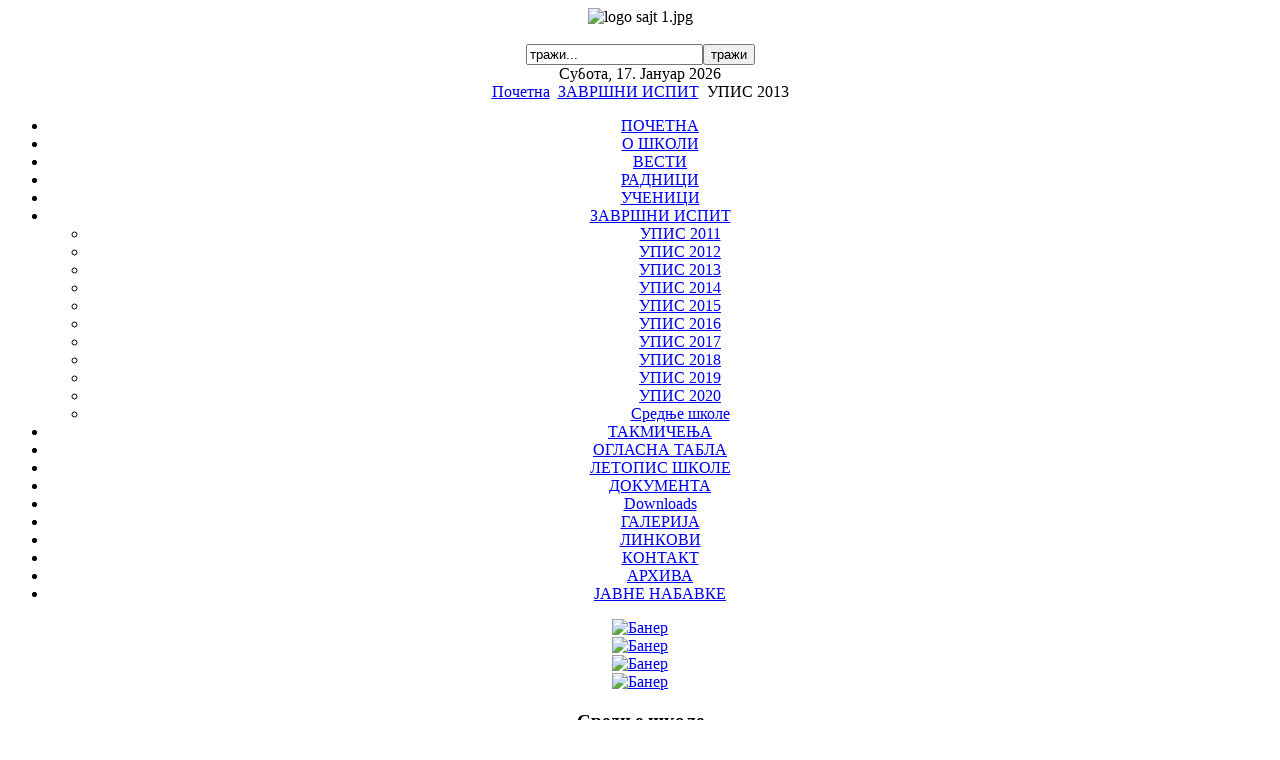

--- FILE ---
content_type: text/html; charset=utf-8
request_url: https://osvukkaradzicsocanica.edu.rs/index.php?option=com_content&view=section&layout=blog&id=32&Itemid=127
body_size: 9088
content:
<!DOCTYPE html PUBLIC "-//W3C//DTD XHTML 1.0 Transitional//EN" "http://www.w3.org/TR/xhtml1/DTD/xhtml1-transitional.dtd">
<html xmlns="http://www.w3.org/1999/xhtml" xml:lang="sr-rs" lang="sr-rs" >
<head>
  <meta http-equiv="content-type" content="text/html; charset=utf-8" />
  <meta name="robots" content="index, follow" />
  <meta name="keywords" content="Osnovna Skola Vuk Karadzic Socanica" />
  <meta name="description" content="Osnovna Skola Vuk Karadzic Socanica" />
  <meta name="generator" content="Joomla! 1.5 - Open Source Content Management" />
  <title>ЗАВРШНИ ИСПИТ 2013</title>
  <link href="/index.php?option=com_content&amp;view=section&amp;layout=blog&amp;id=32&amp;Itemid=127&amp;format=feed&amp;type=rss" rel="alternate" type="application/rss+xml" title="RSS 2.0" />
  <link href="/index.php?option=com_content&amp;view=section&amp;layout=blog&amp;id=32&amp;Itemid=127&amp;format=feed&amp;type=atom" rel="alternate" type="application/atom+xml" title="Atom 1.0" />
  <link href="/templates/rhuk_milkyway/favicon.ico" rel="shortcut icon" type="image/x-icon" />
  <style type="text/css">
    <!--

        a.flag {font-size:24px;padding:1px 0;background-repeat:no-repeat;background-image:url('/modules/mod_gtranslate/tmpl/lang/24a.png');}
        a.flag:hover {background-image:url('/modules/mod_gtranslate/tmpl/lang/24.png');}
        a.flag img {border:0;}
        a.alt_flag {font-size:24px;padding:1px 0;background-repeat:no-repeat;background-image:url('/modules/mod_gtranslate/tmpl/lang/alt_flagsa.png');}
        a.alt_flag:hover {background-image:url('/modules/mod_gtranslate/tmpl/lang/alt_flags.png');}
        a.alt_flag img {border:0;}
    
    -->
  </style>
  <script type="text/javascript" src="/media/system/js/mootools.js"></script>
  <script type="text/javascript" src="/media/system/js/caption.js"></script>
  <script type="text/javascript" src="https://osvukkaradzicsocanica.edu.rs//modules/mod_date2/ty2udate.js"></script>


<link rel="stylesheet" href="/templates/system/css/system.css" type="text/css" />
<link rel="stylesheet" href="/templates/system/css/general.css" type="text/css" />
<link rel="stylesheet" href="/templates/rhuk_milkyway/css/template.css" type="text/css" />
<link rel="stylesheet" href="/templates/rhuk_milkyway/css/blue.css" type="text/css" />
<link rel="stylesheet" href="/templates/rhuk_milkyway/css/blue_bg.css" type="text/css" />
<!--[if lte IE 6]>
<link href="/templates/rhuk_milkyway/css/ieonly.css" rel="stylesheet" type="text/css" />
<![endif]-->

</head>
<body id="page_bg" class="color_blue bg_blue width_fmax">
<a name="up" id="up"></a>
<div class="center" align="center">
	<div id="wrapper">
		<div id="wrapper_r">
			<div id="header">
				<div id="header_l">
					<div id="header_r">
						<div id="logo"></div>
						<div align="center">
	<img src="/images/logo_sajta/logo sajt 1.jpg" alt="logo sajt 1.jpg" width="420" height="110" /></div>
					</div>
				</div>
			</div>

			<div id="tabarea">
				<div id="tabarea_l">
					<div id="tabarea_r">
						<div id="tabmenu">
						<table cellpadding="0" cellspacing="0" class="pill">
							<tr>
								<td class="pill_l">&nbsp;</td>
								<td class="pill_m">
								<div id="pillmenu">
									
								</div>
								</td>
								<td class="pill_r">&nbsp;</td>
							</tr>
							</table>
						</div>
					</div>
				</div>
			</div>

			<div id="search">
				<form action="index.php" method="post">
	<div class="search-search">
		<input name="searchword" id="mod_search_searchword" maxlength="20" alt="тражи" class="inputbox-search" type="text" size="20" value="тражи..."  onblur="if(this.value=='') this.value='тражи...';" onfocus="if(this.value=='тражи...') this.value='';" /><input type="submit" value="тражи" class="button-search" onclick="this.form.searchword.focus();"/>	</div>
	<input type="hidden" name="task"   value="search" />
	<input type="hidden" name="option" value="com_search" />
	<input type="hidden" name="Itemid" value="127" />
</form><span id="ty2udate55">	<script language="javascript" type="text/javascript">
	<!--
	function ISO8601Local55(date) {
	// handles years from 0000 to 9999 only
		var offset55 = date.getTimezoneOffset();
		var offsetSign55 = "-";
		if (offset55 <= 0) {
			offsetSign55 = "+";
			offset55 = -offset55;
		}
		var offsetHours55 = Math.floor(offset55 / 60);
		var offsetMinutes55 = offset55 - offsetHours55 * 60;
		return ("000" + date.getFullYear()).slice(-4) +
		"-" + ("0" + (date.getMonth() + 1)).slice(-2) +
		"-" + ("0" + date.getDate()).slice(-2) +
		"T" + ("0" + date.getHours()).slice(-2) +
		":" + ("0" + date.getMinutes()).slice(-2) +
		":" + ("0" + date.getSeconds()).slice(-2) +
		"," + ("00" + date.getMilliseconds()).slice(-3) +
		offsetSign55 + ("0" + offsetHours55).slice(-2) +
		":" + ("0" + offsetMinutes55).slice(-2);
	}

	var ISO860155 = "0";

	function clock55() {
		var newdate55 = new Date();

		if(ISO860155 == "1") {

			var time55 = ISO8601Local55(newdate55);

		} else {

			var day55="";
			var month55="";
			var myweekday55="";
			var year55="";
			var mydate55 = new Date();
			var dston55  =  new  Date('March 14, 1999 2:59:59');
			var dstoff55 = new Date('November 7, 1999 2:59:59');
			dston55.setFullYear(newdate55.getFullYear());
			dstoff55.setFullYear(newdate55.getFullYear());

			var dst55 = "1";
			var myzone55 = newdate55.getTimezoneOffset();

			var zone55 = +1;
			
			// zone is negative so convert to positive to do calculations
			if (zone55 <= 0) {
				zoneb55 = -zone55;
			} else {
				zoneb55 = zone55;
			}
			
			if (mydate55 > dston55 && mydate55 < dstoff55 && dst55 == "1") {
			//date is between dst dates and dst adjust is on.
				zonea55 = zoneb55 - 1;
				var houradjust55 = 0;
			} else {
				zonea55 = zoneb55;
				var houradjust55 = -1;
			};

			newtime55=newdate55.getTime();

			var newzone55 =  (zonea55*60*60*1000);

			// convert zone back to negative if it was negative originally
			if (zone55 <= 0) {
				newzone55 = -newzone55;
			}
			newtimea55 = newtime55+(myzone55*60*1000)+newzone55;

			mydate55.setTime(newtimea55);
			myday55 = mydate55.getDay();
			mymonth55 = mydate55.getMonth();
			myweekday55= mydate55.getDate();
			myyear55= mydate55.getYear();
			year55 = myyear55;

			if (year55 < 2000) year55 = year55 + 1900;
			myhours55 = mydate55.getHours();

			
				if (myhours55 < 10){
					myhours55 = "0" + myhours55;
				}
				else {
					myhours55 = "" + myhours55;
				};

			
			myminutes55 = mydate55.getMinutes();

			if (myminutes55 < 10){
				mytime55 = "0" + myminutes55;
			}
			else {
				mytime55 = "" + myminutes55;
			};

			myseconds55 = mydate55.getSeconds();

			if (myseconds55 < 10) {
				myseconds55 = "0" + myseconds55;
			} else {
				myseconds55 = "" + myseconds55;
			};

			arday55 = new Array("Недеља","Понедељак","Уторак","Среда","Четвртак","Петак","Субота")
			armonth55 = new Array("Јануар","Фебруар","Март","Април","Мај","Јун","Јул","Август","Септембар", "Октобар","Новембар","Децембар")
			ardate55 = new Array("0th","1.","2.","3.","4.","5.","6.","7.","8.","9.","10.","11.","12.","13.","14.","15.","16.","17.","18.","19.","20.","21.","22.","23.","24.","25.","26.","27.","28.","29.","30.","31.");

			
				var time55 = (""+arday55[myday55]+","+" "+ardate55[myweekday55]+" "+armonth55[mymonth55]+" "+year55+"");

				}

	document.getElementById('ty2udate55').innerHTML  = time55;

	setTimeout("clock55()", 1000)

	}
	listen("load", window, clock55);
	//-->
	</script>

	</span>
			</div>

			<div id="pathway">
				<span class="breadcrumbs pathway">
<a href="https://osvukkaradzicsocanica.edu.rs/" class="pathway">Почетна</a> <img src="/templates/rhuk_milkyway/images/arrow.png" alt=""  /> <a href="/index.php?option=com_content&amp;view=section&amp;layout=blog&amp;id=59&amp;Itemid=144" class="pathway">ЗАВРШНИ ИСПИТ</a> <img src="/templates/rhuk_milkyway/images/arrow.png" alt=""  /> УПИС 2013</span>

			</div>

			<div class="clr"></div>

			<div id="whitebox">
				<div id="whitebox_t">
					<div id="whitebox_tl">
						<div id="whitebox_tr"></div>
					</div>
				</div>

				<div id="whitebox_m">
					<div id="area">
									

						<div id="leftcolumn">
															<div class="module_menu">
			<div>
				<div>
					<div>
											
<ul class="menu">
	<li class="item1">
		<a href="https://osvukkaradzicsocanica.edu.rs/">
			<span>ПОЧЕТНА</span>
		</a>
	</li>
	<li class="parent item56">
		<a href="/index.php?option=com_content&amp;view=section&amp;layout=blog&amp;id=5&amp;Itemid=56">
			<span>О ШКОЛИ</span>
		</a>
	</li>
	<li class="item72">
		<a href="/index.php?option=com_content&amp;view=section&amp;layout=blog&amp;id=8&amp;Itemid=72">
			<span>ВЕСТИ</span>
		</a>
	</li>
	<li class="parent item57">
		<a href="/index.php?option=com_content&amp;view=article&amp;id=61&amp;Itemid=57">
			<span>РАДНИЦИ</span>
		</a>
	</li>
	<li class="parent item58">
		<a href="/index.php?option=com_content&amp;view=article&amp;id=63&amp;Itemid=58">
			<span>УЧЕНИЦИ</span>
		</a>
	</li>
	<li class="parent active item144">
		<a href="/index.php?option=com_content&amp;view=section&amp;layout=blog&amp;id=59&amp;Itemid=144">
			<span>ЗАВРШНИ ИСПИТ</span>
		</a>
		<ul>
			<li class="parent item101">
				<a href="/index.php?option=com_content&amp;view=section&amp;layout=blog&amp;id=18&amp;Itemid=101">
					<span>УПИС 2011</span>
				</a>
			</li>
			<li class="item125">
				<a href="/index.php?option=com_content&amp;view=section&amp;layout=blog&amp;id=29&amp;Itemid=125">
					<span>УПИС 2012</span>
				</a>
			</li>
			<li id="current" class="active item127">
				<a href="/index.php?option=com_content&amp;view=section&amp;layout=blog&amp;id=32&amp;Itemid=127">
					<span>УПИС 2013</span>
				</a>
			</li>
			<li class="item160">
				<a href="/index.php?option=com_content&amp;view=section&amp;layout=blog&amp;id=38&amp;Itemid=160">
					<span>УПИС 2014</span>
				</a>
			</li>
			<li class="item175">
				<a href="/index.php?option=com_content&amp;view=section&amp;layout=blog&amp;id=42&amp;Itemid=175">
					<span>УПИС 2015</span>
				</a>
			</li>
			<li class="item191">
				<a href="/index.php?option=com_content&amp;view=section&amp;layout=blog&amp;id=44&amp;Itemid=191">
					<span>УПИС 2016</span>
				</a>
			</li>
			<li class="item206">
				<a href="/index.php?option=com_content&amp;view=section&amp;layout=blog&amp;id=47&amp;Itemid=206">
					<span>УПИС 2017</span>
				</a>
			</li>
			<li class="item220">
				<a href="/index.php?option=com_content&amp;view=section&amp;layout=blog&amp;id=50&amp;Itemid=220">
					<span>УПИС 2018</span>
				</a>
			</li>
			<li class="item235">
				<a href="/index.php?option=com_content&amp;view=section&amp;layout=blog&amp;id=53&amp;Itemid=235">
					<span>УПИС 2019</span>
				</a>
			</li>
			<li class="item240">
				<a href="/index.php?option=com_content&amp;view=section&amp;layout=blog&amp;id=59&amp;Itemid=240">
					<span>УПИС 2020</span>
				</a>
			</li>
			<li class="item102">
				<a href="/index.php?option=com_content&amp;view=article&amp;id=178&amp;Itemid=102">
					<span>Средње школе</span>
				</a>
			</li>
		</ul>
	</li>
	<li class="parent item143">
		<a href="/index.php?option=com_content&amp;view=category&amp;layout=blog&amp;id=242&amp;Itemid=143">
			<span>ТАКМИЧЕЊА</span>
		</a>
	</li>
	<li class="item109">
		<a href="/index.php?option=com_content&amp;view=article&amp;id=259&amp;Itemid=109">
			<span>ОГЛАСНА ТАБЛА</span>
		</a>
	</li>
	<li class="item146">
		<a href="/index.php?option=com_weblinks&amp;view=category&amp;id=154&amp;Itemid=146">
			<span>ЛЕТОПИС ШКОЛЕ</span>
		</a>
	</li>
	<li class="item76">
		<a href="/index.php?option=com_weblinks&amp;view=category&amp;id=64&amp;Itemid=76">
			<span>ДОКУМЕНТА</span>
		</a>
	</li>
	<li class="parent item98">
		<a href="/index.php?option=com_content&amp;view=section&amp;id=21&amp;Itemid=98">
			<span>Downloads</span>
		</a>
	</li>
	<li class="item68">
		<a href="/index.php?option=com_weblinks&amp;view=category&amp;id=67&amp;Itemid=68">
			<span>ГАЛЕРИЈА</span>
		</a>
	</li>
	<li class="item69">
		<a href="/index.php?option=com_weblinks&amp;view=category&amp;id=2&amp;Itemid=69">
			<span>ЛИНКОВИ</span>
		</a>
	</li>
	<li class="item70">
		<a href="/index.php?option=com_contact&amp;view=category&amp;catid=12&amp;Itemid=70">
			<span>КОНТАКТ</span>
		</a>
	</li>
	<li class="parent item105">
		<a href="/index.php?option=com_content&amp;view=article&amp;id=413&amp;Itemid=105">
			<span>АРХИВА</span>
		</a>
	</li>
	<li class="item238">
		<a href="/index.php?option=com_weblinks&amp;view=category&amp;id=250&amp;Itemid=238">
			<span>ЈАВНЕ НАБАВКЕ</span>
		</a>
	</li>
</ul>					</div>
				</div>
			</div>
		</div>
			<div class="module">
			<div>
				<div>
					<div>
											<div class="bannergroup">

<div class="banneritem"><a href="/index.php?option=com_banners&amp;task=click&amp;bid=57" target="_blank"><img src="https://osvukkaradzicsocanica.edu.rs/images/banners/ms19.jpg" alt="Банер" /></a><div class="clr"></div>
	</div>

</div>					</div>
				</div>
			</div>
		</div>
			<div class="module">
			<div>
				<div>
					<div>
											<div class="bannergroup">

<div class="banneritem"><a href="/index.php?option=com_banners&amp;task=click&amp;bid=56" target="_blank"><img src="https://osvukkaradzicsocanica.edu.rs/images/banners/logo.jpg" alt="Банер" /></a><div class="clr"></div>
	</div>
<div class="banneritem"><a href="/index.php?option=com_banners&amp;task=click&amp;bid=44" target="_blank"><img src="https://osvukkaradzicsocanica.edu.rs/images/banners/ffacebook1.jpg" alt="Банер" /></a><div class="clr"></div>
	</div>

</div>					</div>
				</div>
			</div>
		</div>
			<div class="module">
			<div>
				<div>
					<div>
											<div class="bannergroup">

<div class="banneritem"><a href="/index.php?option=com_banners&amp;task=click&amp;bid=45" target="_blank"><img src="https://osvukkaradzicsocanica.edu.rs/images/banners/youtube1.jpg" alt="Банер" /></a><div class="clr"></div>
	</div>

</div>					</div>
				</div>
			</div>
		</div>
			<div class="module">
			<div>
				<div>
					<div>
													<h3>Средње школе</h3>
											<div class="bannergroup">

<div class="banneritem"><a href="/index.php?option=com_banners&amp;task=click&amp;bid=29" target="_blank"><img src="https://osvukkaradzicsocanica.edu.rs/images/banners/baner_ps3.png" alt="Банер" /></a><div class="clr"></div>
	</div>
<div class="banneritem"><a href="/index.php?option=com_banners&amp;task=click&amp;bid=30" target="_blank"><img src="https://osvukkaradzicsocanica.edu.rs/images/banners/baner_tsnit3.png" alt="Банер" /></a><div class="clr"></div>
	</div>

</div>					</div>
				</div>
			</div>
		</div>
			<div class="module">
			<div>
				<div>
					<div>
											<div class="bannergroup">

<div class="banneritem"><a href="/index.php?option=com_banners&amp;task=click&amp;bid=55" target="_blank"><img src="https://osvukkaradzicsocanica.edu.rs/images/banners/fuzijainzinjering1.png" alt="Банер" /></a><div class="clr"></div>
	</div>

</div>					</div>
				</div>
			</div>
		</div>
	
												</div>

												<div id="maincolumn">
													
							<table class="nopad">
								<tr valign="top">
									<td>
										<div class="componentheading">
	ЗАВРШНИ ИСПИТ 2013</div>
<table class="blog" cellpadding="0" cellspacing="0">
<tr>
	<td valign="top">
					<div>
		
<table class="contentpaneopen">
<tr>
		<td class="contentheading" width="100%">
				<a href="/index.php?option=com_content&amp;view=article&amp;id=530:-2013&amp;catid=136:--2013&amp;Itemid=127" class="contentpagetitle">
			Слободна места за упис у ДРУГОМ уписном кругу - 2013.</a>
			</td>
	
	
	
		<td align="right" width="100%" class="buttonheading">
	<a href="/index.php?option=com_mailto&amp;tmpl=component&amp;link=c994cfaecbb7b8369eee8fb034583cb617b1ab4f" title="Ел. пошта" onclick="window.open(this.href,'win2','width=400,height=350,menubar=yes,resizable=yes'); return false;"><img src="/images/M_images/emailButton.png" alt="Ел. пошта"  /></a>	</td>
		
		
</tr>
</table>
<table class="contentpaneopen">


<tr>
	<td valign="top" colspan="2" class="createdate">
		понедељак, 08 јул 2013 16:18	</td>
</tr>


<tr>
<td valign="top" colspan="2">
<hr />
<p style="text-align: justify;"><strong><span style="color: #333300;">С</span>лободна места за упис ученика у другом уписном кругу можете погледати <a href="https://docs.google.com/uc?id=0B4UWCvgdK94hYXdhX1NfNk1TTmM&export=download&pli=1">овде</a>.</strong></p>
<p style="text-align: center;"><strong><a href="https://docs.google.com/uc?id=0B4UWCvgdK94hYXdhX1NfNk1TTmM&export=download&pli=1"><img src="/images/stories/pdf-logo.jpg" border="0" width="100" /></a> </strong></p>
</td>
</tr>


<tr>
	<td  colspan="2">
		<a href="/index.php?option=com_content&amp;view=article&amp;id=530:-2013&amp;catid=136:--2013&amp;Itemid=127" class="readon">
			Опширније...</a>
	</td>
</tr>

</table>
<span class="article_separator">&nbsp;</span>
		</div>
		</td>
</tr>

<tr>
	<td valign="top">
		<table width="100%"  cellpadding="0" cellspacing="0">
		<tr>
											<td valign="top"
						width="50%"
						class="article_column">
						
<table class="contentpaneopen">
<tr>
		<td class="contentheading" width="100%">
				<a href="/index.php?option=com_content&amp;view=article&amp;id=529:2013-07-03-08-58-28&amp;catid=136:--2013&amp;Itemid=127" class="contentpagetitle">
			Објављена је РАСПОДЕЛА УЧЕНИКА - други круг !!!!</a>
			</td>
	
	
		<td align="right" width="100%" class="buttonheading">
	<a href="/index.php?view=article&amp;catid=136%3A--2013&amp;id=529%3A2013-07-03-08-58-28&amp;tmpl=component&amp;print=1&amp;layout=default&amp;page=&amp;option=com_content&amp;Itemid=127" title="Штампа" onclick="window.open(this.href,'win2','status=no,toolbar=no,scrollbars=yes,titlebar=no,menubar=no,resizable=yes,width=640,height=480,directories=no,location=no'); return false;" rel="nofollow"><img src="/images/M_images/printButton.png" alt="Штампа"  /></a>	</td>
	
		<td align="right" width="100%" class="buttonheading">
	<a href="/index.php?option=com_mailto&amp;tmpl=component&amp;link=96c1fd863617b36f99f17a0d0e8c306c59190a64" title="Ел. пошта" onclick="window.open(this.href,'win2','width=400,height=350,menubar=yes,resizable=yes'); return false;"><img src="/images/M_images/emailButton.png" alt="Ел. пошта"  /></a>	</td>
		
		
</tr>
</table>
<table class="contentpaneopen">




<tr>
<td valign="top" colspan="2">
<hr />
<p style="text-align: justify;"><strong><span style="font-size: small;"><span style="color: #993300;"><span style="line-height: 17px;">ВАЖНО !!!!</span><br style="font-family: 'lucida grande', tahoma, verdana, arial, sans-serif; font-size: 13px; line-height: 17px;" /><span style="line-height: 17px;">На сајту Министарства просвете, науке и технолошког развоја на адреси </span><a href="http://www.upis.mpn.gov.rs/" target="_blank" rel="nofollow nofollow">http://www.upis.mpn.gov.rs/</a><span style="line-height: 17px;"> објављена је РАСПОДЕЛА УЧЕНИКА !!!!</span></span></span></strong></p>
<p style="text-align: center;"><img src="/images/stories/C_12_13/06_JUN/Zavrsni13/upis%20sajt%202.jpg" border="0" width="150" height="176" /></p>
<p style="text-align: justify;"><span style="color: #993300; font-size: x-small;"><strong> </strong></span></p>
</td>
</tr>

<tr>
	<td colspan="2"  class="modifydate">
		Последње ажурирано среда, 10 јул 2013 18:56	</td>
</tr>

<tr>
	<td  colspan="2">
		<a href="/index.php?option=com_content&amp;view=article&amp;id=529:2013-07-03-08-58-28&amp;catid=136:--2013&amp;Itemid=127" class="readon">
			Опширније...</a>
	</td>
</tr>

</table>
<span class="article_separator">&nbsp;</span>

<table class="contentpaneopen">
<tr>
		<td class="contentheading" width="100%">
				<a href="/index.php?option=com_content&amp;view=article&amp;id=527:2013-06-24-19-55-16&amp;catid=136:--2013&amp;Itemid=127" class="contentpagetitle">
			Одлука Републичке комисије за спровођење завршног испита</a>
			</td>
	
		<td align="right" width="100%" class="buttonheading">
	<a href="/index.php?view=article&amp;catid=136%3A--2013&amp;id=527%3A2013-06-24-19-55-16&amp;format=pdf&amp;option=com_content&amp;Itemid=127" title="ПДФ" onclick="window.open(this.href,'win2','status=no,toolbar=no,scrollbars=yes,titlebar=no,menubar=no,resizable=yes,width=640,height=480,directories=no,location=no'); return false;" rel="nofollow"><img src="/images/M_images/pdf_button.png" alt="ПДФ"  /></a>	</td>
	
	
		<td align="right" width="100%" class="buttonheading">
	<a href="/index.php?option=com_mailto&amp;tmpl=component&amp;link=0f53e36f6f73a8e1e8ce2795c72b697276edea6e" title="Ел. пошта" onclick="window.open(this.href,'win2','width=400,height=350,menubar=yes,resizable=yes'); return false;"><img src="/images/M_images/emailButton.png" alt="Ел. пошта"  /></a>	</td>
		
		
</tr>
</table>
<table class="contentpaneopen">


<tr>
	<td valign="top" colspan="2" class="createdate">
		понедељак, 24 јун 2013 19:48	</td>
</tr>


<tr>
<td valign="top" colspan="2">
<hr />
<p style="text-align: justify;"><strong><span style="font-size: small;"><span style="color: #333300;">Републичка комисија за спровођење завршног испита на крају основног образовања и васпитања за школску 2012/2013. године и уписа ученика у средњу школу за школску 2013/2014. годину, данас на трећој седници донела је Одлуку коју можете преузети <a href="http://www.mpn.gov.rs/images/vesti/2013/2406/Odluka_Republičke_komisije_za_sprovodjenje_završnog_ispita.pdf">овде</a>.</span></span></strong></p>
<p style="text-align: center;" /><strong /><span style="font-size: small;" /><span style="color: #333300;" /><img src="/images/stories/C_12_13/ministarstvo.jpg" border="0" width="250" /> 
</td>
</tr>


<tr>
	<td  colspan="2">
		<a href="/index.php?option=com_content&amp;view=article&amp;id=527:2013-06-24-19-55-16&amp;catid=136:--2013&amp;Itemid=127" class="readon">
			Опширније...</a>
	</td>
</tr>

</table>
<span class="article_separator">&nbsp;</span>

<table class="contentpaneopen">
<tr>
		<td class="contentheading" width="100%">
				<a href="/index.php?option=com_content&amp;view=article&amp;id=524:-2013&amp;catid=136:--2013&amp;Itemid=127" class="contentpagetitle">
			Завршни испит 2013</a>
			</td>
	
		<td align="right" width="100%" class="buttonheading">
	<a href="/index.php?view=article&amp;catid=136%3A--2013&amp;id=524%3A-2013&amp;format=pdf&amp;option=com_content&amp;Itemid=127" title="ПДФ" onclick="window.open(this.href,'win2','status=no,toolbar=no,scrollbars=yes,titlebar=no,menubar=no,resizable=yes,width=640,height=480,directories=no,location=no'); return false;" rel="nofollow"><img src="/images/M_images/pdf_button.png" alt="ПДФ"  /></a>	</td>
	
		<td align="right" width="100%" class="buttonheading">
	<a href="/index.php?view=article&amp;catid=136%3A--2013&amp;id=524%3A-2013&amp;tmpl=component&amp;print=1&amp;layout=default&amp;page=&amp;option=com_content&amp;Itemid=127" title="Штампа" onclick="window.open(this.href,'win2','status=no,toolbar=no,scrollbars=yes,titlebar=no,menubar=no,resizable=yes,width=640,height=480,directories=no,location=no'); return false;" rel="nofollow"><img src="/images/M_images/printButton.png" alt="Штампа"  /></a>	</td>
	
		<td align="right" width="100%" class="buttonheading">
	<a href="/index.php?option=com_mailto&amp;tmpl=component&amp;link=a7a4b96602dfec07910a142470c2530c9421e9ae" title="Ел. пошта" onclick="window.open(this.href,'win2','width=400,height=350,menubar=yes,resizable=yes'); return false;"><img src="/images/M_images/emailButton.png" alt="Ел. пошта"  /></a>	</td>
		
		
</tr>
</table>
<table class="contentpaneopen">


<tr>
	<td valign="top" colspan="2" class="createdate">
		понедељак, 17 јун 2013 13:38	</td>
</tr>


<tr>
<td valign="top" colspan="2">
<hr />
<p style="text-align: justify;"><strong><span style="color: #333300;">Ученици 8. разреда данас су полагали тест из српског језика.</span></strong></p>
<p style="text-align: center;" /><strong /><span style="color: #333300;" /><img src="/images/stories/C_12_13/06_JUN/Zavrsni13/zavr13naslovna 3.jpg" border="0" width="250" /> 
</td>
</tr>


<tr>
	<td  colspan="2">
		<a href="/index.php?option=com_content&amp;view=article&amp;id=524:-2013&amp;catid=136:--2013&amp;Itemid=127" class="readon">
			Опширније...</a>
	</td>
</tr>

</table>
<span class="article_separator">&nbsp;</span>

<table class="contentpaneopen">
<tr>
		<td class="contentheading" width="100%">
				<a href="/index.php?option=com_content&amp;view=article&amp;id=520:-2013&amp;catid=136:--2013&amp;Itemid=127" class="contentpagetitle">
			Обавештење за ЗАВРШНИ ИСПИТ 2013</a>
			</td>
	
	
		<td align="right" width="100%" class="buttonheading">
	<a href="/index.php?view=article&amp;catid=136%3A--2013&amp;id=520%3A-2013&amp;tmpl=component&amp;print=1&amp;layout=default&amp;page=&amp;option=com_content&amp;Itemid=127" title="Штампа" onclick="window.open(this.href,'win2','status=no,toolbar=no,scrollbars=yes,titlebar=no,menubar=no,resizable=yes,width=640,height=480,directories=no,location=no'); return false;" rel="nofollow"><img src="/images/M_images/printButton.png" alt="Штампа"  /></a>	</td>
	
		<td align="right" width="100%" class="buttonheading">
	<a href="/index.php?option=com_mailto&amp;tmpl=component&amp;link=bc808205d258570e4753e93dc988086f61949a19" title="Ел. пошта" onclick="window.open(this.href,'win2','width=400,height=350,menubar=yes,resizable=yes'); return false;"><img src="/images/M_images/emailButton.png" alt="Ел. пошта"  /></a>	</td>
		
		
</tr>
</table>
<table class="contentpaneopen">


<tr>
	<td valign="top" colspan="2" class="createdate">
		понедељак, 10 јун 2013 13:34	</td>
</tr>


<tr>
<td valign="top" colspan="2">
<hr />
<p style="text-align: justify;"><span style="font-size: small; color: #ff0000;"><strong>Важно обавештење за ученике и родитеље/старатеље ученика 8. разреда...</strong></span></p>
<p style="text-align: center;" /><img src="/images/stories/C_12_13/UPIS13/ucen.jpg" border="0" width="250" />
</td>
</tr>


<tr>
	<td  colspan="2">
		<a href="/index.php?option=com_content&amp;view=article&amp;id=520:-2013&amp;catid=136:--2013&amp;Itemid=127" class="readon">
			Опширније...</a>
	</td>
</tr>

</table>
<span class="article_separator">&nbsp;</span>

<table class="contentpaneopen">
<tr>
		<td class="contentheading" width="100%">
				<a href="/index.php?option=com_content&amp;view=article&amp;id=513:2013-05-25-12-28-22&amp;catid=136:--2013&amp;Itemid=127" class="contentpagetitle">
			Средње школе нашег округа - МИНИМАЛАН број поена</a>
			</td>
	
	
	
		<td align="right" width="100%" class="buttonheading">
	<a href="/index.php?option=com_mailto&amp;tmpl=component&amp;link=567beafbfde278cff7ae69c95901105975a656f5" title="Ел. пошта" onclick="window.open(this.href,'win2','width=400,height=350,menubar=yes,resizable=yes'); return false;"><img src="/images/M_images/emailButton.png" alt="Ел. пошта"  /></a>	</td>
		
		
</tr>
</table>
<table class="contentpaneopen">


<tr>
	<td valign="top" colspan="2" class="createdate">
		субота, 25 мај 2013 12:16	</td>
</tr>


<tr>
<td valign="top" colspan="2">
<hr />
<p style="text-align: center;" /><strong /><span style="font-size: small;" /><span style="color: #333300;" /><a href="/index.php?option=com_content&amp;view=article&amp;id=513:2013-05-25-12-28-22&amp;catid=136:--2013&amp;Itemid=144"><img src="/images/stories/C_12_13/UPIS13/KONK/km.jpg" border="0" width="250" /></a> 
</td>
</tr>


<tr>
	<td  colspan="2">
		<a href="/index.php?option=com_content&amp;view=article&amp;id=513:2013-05-25-12-28-22&amp;catid=136:--2013&amp;Itemid=127" class="readon">
			Опширније...</a>
	</td>
</tr>

</table>
<span class="article_separator">&nbsp;</span>

<table class="contentpaneopen">
<tr>
		<td class="contentheading" width="100%">
				<a href="/index.php?option=com_content&amp;view=article&amp;id=511:-2013&amp;catid=136:--2013&amp;Itemid=127" class="contentpagetitle">
			Информатор за упис 2013.</a>
			</td>
	
	
	
		<td align="right" width="100%" class="buttonheading">
	<a href="/index.php?option=com_mailto&amp;tmpl=component&amp;link=bee58f5ace64fae226a58188720f2a17e1f7952e" title="Ел. пошта" onclick="window.open(this.href,'win2','width=400,height=350,menubar=yes,resizable=yes'); return false;"><img src="/images/M_images/emailButton.png" alt="Ел. пошта"  /></a>	</td>
		
		
</tr>
</table>
<table class="contentpaneopen">


<tr>
	<td valign="top" colspan="2" class="createdate">
		субота, 25 мај 2013 11:54	</td>
</tr>


<tr>
<td valign="top" colspan="2">
<hr />
<p style="text-align: center;"><a href="/index.php?option=com_content&amp;view=article&amp;id=511:---2013&amp;catid=136:--2013&amp;Itemid=144"><img src="/images/stories/C_12_13/UPIS13/INF/inf13-14.jpg" border="0" width="250" /></a></p>
</td>
</tr>


<tr>
	<td  colspan="2">
		<a href="/index.php?option=com_content&amp;view=article&amp;id=511:-2013&amp;catid=136:--2013&amp;Itemid=127" class="readon">
			Опширније...</a>
	</td>
</tr>

</table>
<span class="article_separator">&nbsp;</span>

<table class="contentpaneopen">
<tr>
		<td class="contentheading" width="100%">
				<a href="/index.php?option=com_content&amp;view=article&amp;id=504:-2013&amp;catid=136:--2013&amp;Itemid=127" class="contentpagetitle">
			Пробни завршни испит, мај 2013</a>
			</td>
	
		<td align="right" width="100%" class="buttonheading">
	<a href="/index.php?view=article&amp;catid=136%3A--2013&amp;id=504%3A-2013&amp;format=pdf&amp;option=com_content&amp;Itemid=127" title="ПДФ" onclick="window.open(this.href,'win2','status=no,toolbar=no,scrollbars=yes,titlebar=no,menubar=no,resizable=yes,width=640,height=480,directories=no,location=no'); return false;" rel="nofollow"><img src="/images/M_images/pdf_button.png" alt="ПДФ"  /></a>	</td>
	
		<td align="right" width="100%" class="buttonheading">
	<a href="/index.php?view=article&amp;catid=136%3A--2013&amp;id=504%3A-2013&amp;tmpl=component&amp;print=1&amp;layout=default&amp;page=&amp;option=com_content&amp;Itemid=127" title="Штампа" onclick="window.open(this.href,'win2','status=no,toolbar=no,scrollbars=yes,titlebar=no,menubar=no,resizable=yes,width=640,height=480,directories=no,location=no'); return false;" rel="nofollow"><img src="/images/M_images/printButton.png" alt="Штампа"  /></a>	</td>
	
		<td align="right" width="100%" class="buttonheading">
	<a href="/index.php?option=com_mailto&amp;tmpl=component&amp;link=99afe3af672ca8743c9a35253b633579cd6c3688" title="Ел. пошта" onclick="window.open(this.href,'win2','width=400,height=350,menubar=yes,resizable=yes'); return false;"><img src="/images/M_images/emailButton.png" alt="Ел. пошта"  /></a>	</td>
		
		
</tr>
</table>
<table class="contentpaneopen">


<tr>
	<td valign="top" colspan="2" class="createdate">
		субота, 11 мај 2013 16:29	</td>
</tr>


<tr>
<td valign="top" colspan="2">
<hr />
<p style="text-align: justify;"><span style="font-size: small; color: #993300;"><strong>У просторији мале фискултурне сале, ученици 8. разреда полагали су данас пробни  тест из српског и математике за завршни испит.</strong></span></p>
<p style="text-align: center;" /><span style="font-size: small; color: #993300;" /><strong /><a href="/index.php?option=com_content&amp;view=article&amp;id=504:-2013&amp;catid=136:--2013&amp;Itemid=144"><img src="/images/stories/C_12_13/05_MAJ/Probni/probnimaj.jpg" border="0" width="250" /></a> 
</td>
</tr>


<tr>
	<td  colspan="2">
		<a href="/index.php?option=com_content&amp;view=article&amp;id=504:-2013&amp;catid=136:--2013&amp;Itemid=127" class="readon">
			Опширније...</a>
	</td>
</tr>

</table>
<span class="article_separator">&nbsp;</span>

<table class="contentpaneopen">
<tr>
		<td class="contentheading" width="100%">
				<a href="/index.php?option=com_content&amp;view=article&amp;id=496:-201314-&amp;catid=136:--2013&amp;Itemid=127" class="contentpagetitle">
			Конкурс за упис ученика у средње школе за школску 2013/14. годину</a>
			</td>
	
	
		<td align="right" width="100%" class="buttonheading">
	<a href="/index.php?view=article&amp;catid=136%3A--2013&amp;id=496%3A-201314-&amp;tmpl=component&amp;print=1&amp;layout=default&amp;page=&amp;option=com_content&amp;Itemid=127" title="Штампа" onclick="window.open(this.href,'win2','status=no,toolbar=no,scrollbars=yes,titlebar=no,menubar=no,resizable=yes,width=640,height=480,directories=no,location=no'); return false;" rel="nofollow"><img src="/images/M_images/printButton.png" alt="Штампа"  /></a>	</td>
	
		<td align="right" width="100%" class="buttonheading">
	<a href="/index.php?option=com_mailto&amp;tmpl=component&amp;link=86b9379e31eed727c0e490db67d100335eea91e0" title="Ел. пошта" onclick="window.open(this.href,'win2','width=400,height=350,menubar=yes,resizable=yes'); return false;"><img src="/images/M_images/emailButton.png" alt="Ел. пошта"  /></a>	</td>
		
		
</tr>
</table>
<table class="contentpaneopen">


<tr>
	<td valign="top" colspan="2" class="createdate">
		понедељак, 29 април 2013 19:51	</td>
</tr>


<tr>
<td valign="top" colspan="2">
<hr />
<p style="text-align: justify;"><span style="color: #003366;"><span style="font-size: small;"><span style="font-family: "><strong><span lang="RU">Дана 26. априла 2013. <span style="mso-spacerun: yes;">године </span> на конференцији за новинаре у Влади Републике Србије представљен је Конкурс за упис ученика у први разред средњих школа у Републици Србији у школској 2013/14.</span></strong></span></span></span><strong><span style="font-size: 12.0pt; font-family: " lang="RU"> </span></strong> <span style="mso-ansi-language: RU;" lang="RU"><strong><span style="font-size: small;"><span style="color: #003366;"><strong>години</strong> Министарства просвете, науке и технолошког развоја.</span></span></strong></span></p>
<p style="text-align: center;"><img src="/images/stories/C_12_13/UPIS13/upis_slika_.jpg" border="0" width="250" /></p>
</td>
</tr>


<tr>
	<td  colspan="2">
		<a href="/index.php?option=com_content&amp;view=article&amp;id=496:-201314-&amp;catid=136:--2013&amp;Itemid=127" class="readon">
			Опширније...</a>
	</td>
</tr>

</table>
<span class="article_separator">&nbsp;</span>
</td>
															<td valign="top"
						width="50%"
						class="article_column column_separator">
						
<table class="contentpaneopen">
<tr>
		<td class="contentheading" width="100%">
				<a href="/index.php?option=com_content&amp;view=article&amp;id=528:2013-06-25-16-44-43&amp;catid=136:--2013&amp;Itemid=127" class="contentpagetitle">
			Средње школе нашег округа</a>
			</td>
	
	
	
		<td align="right" width="100%" class="buttonheading">
	<a href="/index.php?option=com_mailto&amp;tmpl=component&amp;link=3be3e25a85f37af9409d274d8db1fa0010f0dac4" title="Ел. пошта" onclick="window.open(this.href,'win2','width=400,height=350,menubar=yes,resizable=yes'); return false;"><img src="/images/M_images/emailButton.png" alt="Ел. пошта"  /></a>	</td>
		
		
</tr>
</table>
<table class="contentpaneopen">


<tr>
	<td valign="top" colspan="2" class="createdate">
		уторак, 25 јун 2013 16:35	</td>
</tr>


<tr>
<td valign="top" colspan="2">
<hr />
<p style="text-align: justify;"><strong><span style="font-size: small;"><span style="color: #003300;">Средње школе нашег округа, оне које имају свој сајт...</span></span></strong></p>
<p style="text-align: center;" /><strong /><span style="font-size: small;" /><span style="color: #003300;" /><img src="/images/stories/C_12_13/UPIS13/lepos.jpg" border="0" width="250" />
</td>
</tr>


<tr>
	<td  colspan="2">
		<a href="/index.php?option=com_content&amp;view=article&amp;id=528:2013-06-25-16-44-43&amp;catid=136:--2013&amp;Itemid=127" class="readon">
			Опширније...</a>
	</td>
</tr>

</table>
<span class="article_separator">&nbsp;</span>

<table class="contentpaneopen">
<tr>
		<td class="contentheading" width="100%">
				<a href="/index.php?option=com_content&amp;view=article&amp;id=525:-20132014&amp;catid=136:--2013&amp;Itemid=127" class="contentpagetitle">
			Упис у средње школе Републике Србије 2013/2014.</a>
			</td>
	
		<td align="right" width="100%" class="buttonheading">
	<a href="/index.php?view=article&amp;catid=136%3A--2013&amp;id=525%3A-20132014&amp;format=pdf&amp;option=com_content&amp;Itemid=127" title="ПДФ" onclick="window.open(this.href,'win2','status=no,toolbar=no,scrollbars=yes,titlebar=no,menubar=no,resizable=yes,width=640,height=480,directories=no,location=no'); return false;" rel="nofollow"><img src="/images/M_images/pdf_button.png" alt="ПДФ"  /></a>	</td>
	
		<td align="right" width="100%" class="buttonheading">
	<a href="/index.php?view=article&amp;catid=136%3A--2013&amp;id=525%3A-20132014&amp;tmpl=component&amp;print=1&amp;layout=default&amp;page=&amp;option=com_content&amp;Itemid=127" title="Штампа" onclick="window.open(this.href,'win2','status=no,toolbar=no,scrollbars=yes,titlebar=no,menubar=no,resizable=yes,width=640,height=480,directories=no,location=no'); return false;" rel="nofollow"><img src="/images/M_images/printButton.png" alt="Штампа"  /></a>	</td>
	
		<td align="right" width="100%" class="buttonheading">
	<a href="/index.php?option=com_mailto&amp;tmpl=component&amp;link=492a9f95cb32388e963f0f4d3940537b59d6403e" title="Ел. пошта" onclick="window.open(this.href,'win2','width=400,height=350,menubar=yes,resizable=yes'); return false;"><img src="/images/M_images/emailButton.png" alt="Ел. пошта"  /></a>	</td>
		
		
</tr>
</table>
<table class="contentpaneopen">


<tr>
	<td valign="top" colspan="2" class="createdate">
		понедељак, 17 јун 2013 19:11	</td>
</tr>


<tr>
<td valign="top" colspan="2">
<hr />
<p class="MsoNormal" style="text-align: justify;"><strong><span style="font-size: small;"><span style="color: #000080;">Прорадио је сајт о упису  у средње школе Републике Србије 2013/2014. - </span></span></strong><span style="font-size: small;"><span style="color: #000080;"><a href="http://www.upis.mpn.gov.rs/"><strong>http://www.upis.mpn.gov.rs/</strong></a></span></span></p>
<p class="MsoNormal" style="text-align: center;"><span style="font-size: small;"><span style="color: #000080;"><strong><img src="/images/stories/C_12_13/06_JUN/Zavrsni13/upis sajt 2.jpg" border="0" width="150" /></strong></span></span></p>
</td>
</tr>


<tr>
	<td  colspan="2">
		<a href="/index.php?option=com_content&amp;view=article&amp;id=525:-20132014&amp;catid=136:--2013&amp;Itemid=127" class="readon">
			Опширније...</a>
	</td>
</tr>

</table>
<span class="article_separator">&nbsp;</span>

<table class="contentpaneopen">
<tr>
		<td class="contentheading" width="100%">
				<a href="/index.php?option=com_content&amp;view=article&amp;id=521:2013-06-15-19-33-47&amp;catid=136:--2013&amp;Itemid=127" class="contentpagetitle">
			Обавештење за осмаке !!!!</a>
			</td>
	
	
		<td align="right" width="100%" class="buttonheading">
	<a href="/index.php?view=article&amp;catid=136%3A--2013&amp;id=521%3A2013-06-15-19-33-47&amp;tmpl=component&amp;print=1&amp;layout=default&amp;page=&amp;option=com_content&amp;Itemid=127" title="Штампа" onclick="window.open(this.href,'win2','status=no,toolbar=no,scrollbars=yes,titlebar=no,menubar=no,resizable=yes,width=640,height=480,directories=no,location=no'); return false;" rel="nofollow"><img src="/images/M_images/printButton.png" alt="Штампа"  /></a>	</td>
	
		<td align="right" width="100%" class="buttonheading">
	<a href="/index.php?option=com_mailto&amp;tmpl=component&amp;link=601ece079f4781b12a94b78f79fd1fd82bea268e" title="Ел. пошта" onclick="window.open(this.href,'win2','width=400,height=350,menubar=yes,resizable=yes'); return false;"><img src="/images/M_images/emailButton.png" alt="Ел. пошта"  /></a>	</td>
		
		
</tr>
</table>
<table class="contentpaneopen">


<tr>
	<td valign="top" colspan="2" class="createdate">
		субота, 15 јун 2013 19:29	</td>
</tr>


<tr>
<td valign="top" colspan="2">
<hr />
<p style="text-align: justify;"><span style="font-size: small; color: #333300;"><strong>Завршни испит (17. јуна - СРПСКИ ЈЕЗИК, 18. јуна - МАТЕМАТИКА) полажете у новој фискултурној сали.</strong></span></p>
<p style="text-align: center;" /><span style="font-size: small; color: #333300;" /><strong /><img src="/images/stories/B_2011_2012/6JUN2012/zavrsni2012%20003.jpg" border="0" width="250" /> 
</td>
</tr>


<tr>
	<td  colspan="2">
		<a href="/index.php?option=com_content&amp;view=article&amp;id=521:2013-06-15-19-33-47&amp;catid=136:--2013&amp;Itemid=127" class="readon">
			Опширније...</a>
	</td>
</tr>

</table>
<span class="article_separator">&nbsp;</span>

<table class="contentpaneopen">
<tr>
		<td class="contentheading" width="100%">
				<a href="/index.php?option=com_content&amp;view=article&amp;id=515:---8-&amp;catid=136:--2013&amp;Itemid=127" class="contentpagetitle">
			Обавештење за ученике 8. разреда</a>
			</td>
	
	
		<td align="right" width="100%" class="buttonheading">
	<a href="/index.php?view=article&amp;catid=136%3A--2013&amp;id=515%3A---8-&amp;tmpl=component&amp;print=1&amp;layout=default&amp;page=&amp;option=com_content&amp;Itemid=127" title="Штампа" onclick="window.open(this.href,'win2','status=no,toolbar=no,scrollbars=yes,titlebar=no,menubar=no,resizable=yes,width=640,height=480,directories=no,location=no'); return false;" rel="nofollow"><img src="/images/M_images/printButton.png" alt="Штампа"  /></a>	</td>
	
		<td align="right" width="100%" class="buttonheading">
	<a href="/index.php?option=com_mailto&amp;tmpl=component&amp;link=b0eb70b14d4e04e5c7ce26ae4bb8ecc59734053b" title="Ел. пошта" onclick="window.open(this.href,'win2','width=400,height=350,menubar=yes,resizable=yes'); return false;"><img src="/images/M_images/emailButton.png" alt="Ел. пошта"  /></a>	</td>
		
		
</tr>
</table>
<table class="contentpaneopen">


<tr>
	<td valign="top" colspan="2" class="createdate">
		петак, 31 мај 2013 10:06	</td>
</tr>


<tr>
<td valign="top" colspan="2">
<hr />
<p style="text-align: justify;"><span style="font-size: small; color: #333300;"><strong></strong></span> <span style="font-size: small; color: #333300;"><strong>План активности за ученике 8.разреда...</strong></span></p>
<p style="text-align: center;" /><img src="/images/stories/C_12_13/05_MAJ/Probni/probnimaj 2.jpg" border="0" width="250" />
</td>
</tr>


<tr>
	<td  colspan="2">
		<a href="/index.php?option=com_content&amp;view=article&amp;id=515:---8-&amp;catid=136:--2013&amp;Itemid=127" class="readon">
			Опширније...</a>
	</td>
</tr>

</table>
<span class="article_separator">&nbsp;</span>

<table class="contentpaneopen">
<tr>
		<td class="contentheading" width="100%">
				<a href="/index.php?option=com_content&amp;view=article&amp;id=512:-2013&amp;catid=136:--2013&amp;Itemid=127" class="contentpagetitle">
			Конкурс за упис 2013.</a>
			</td>
	
	
	
		<td align="right" width="100%" class="buttonheading">
	<a href="/index.php?option=com_mailto&amp;tmpl=component&amp;link=a058e63e51f5df0c9ae18c108b10b62a75688cf7" title="Ел. пошта" onclick="window.open(this.href,'win2','width=400,height=350,menubar=yes,resizable=yes'); return false;"><img src="/images/M_images/emailButton.png" alt="Ел. пошта"  /></a>	</td>
		
		
</tr>
</table>
<table class="contentpaneopen">


<tr>
	<td valign="top" colspan="2" class="createdate">
		субота, 25 мај 2013 12:05	</td>
</tr>


<tr>
<td valign="top" colspan="2">
<hr />
<p style="text-align: center;"><a href="/index.php?option=com_content&amp;view=article&amp;id=512:-2013&amp;catid=136:--2013&amp;Itemid=144"><img src="/images/stories/C_12_13/UPIS13/KONK/str5a.jpg" border="0" width="250" /></a></p>
</td>
</tr>


<tr>
	<td  colspan="2">
		<a href="/index.php?option=com_content&amp;view=article&amp;id=512:-2013&amp;catid=136:--2013&amp;Itemid=127" class="readon">
			Опширније...</a>
	</td>
</tr>

</table>
<span class="article_separator">&nbsp;</span>

<table class="contentpaneopen">
<tr>
		<td class="contentheading" width="100%">
				<a href="/index.php?option=com_content&amp;view=article&amp;id=510:2013-05-25-11-54-13&amp;catid=136:--2013&amp;Itemid=127" class="contentpagetitle">
			Правилно попуњена ЛИСТА ЖЕЉА</a>
			</td>
	
	
	
		<td align="right" width="100%" class="buttonheading">
	<a href="/index.php?option=com_mailto&amp;tmpl=component&amp;link=cf60bd696cfba148f8a66a98e306154f4125c569" title="Ел. пошта" onclick="window.open(this.href,'win2','width=400,height=350,menubar=yes,resizable=yes'); return false;"><img src="/images/M_images/emailButton.png" alt="Ел. пошта"  /></a>	</td>
		
		
</tr>
</table>
<table class="contentpaneopen">


<tr>
	<td valign="top" colspan="2" class="createdate">
		субота, 25 мај 2013 11:52	</td>
</tr>


<tr>
<td valign="top" colspan="2">
<hr />
<p style="text-align: center;"><a href="/index.php?option=com_content&amp;view=article&amp;id=510:2013-05-25-11-54-13&amp;catid=136:--2013&amp;Itemid=144"><img src="/images/stories/C_12_13/UPIS13/KONK/lista zelja.jpg" border="0" width="250" /></a></p>
</td>
</tr>


<tr>
	<td  colspan="2">
		<a href="/index.php?option=com_content&amp;view=article&amp;id=510:2013-05-25-11-54-13&amp;catid=136:--2013&amp;Itemid=127" class="readon">
			Опширније...</a>
	</td>
</tr>

</table>
<span class="article_separator">&nbsp;</span>

<table class="contentpaneopen">
<tr>
		<td class="contentheading" width="100%">
				<a href="/index.php?option=com_content&amp;view=article&amp;id=497:-20132014-&amp;catid=136:--2013&amp;Itemid=127" class="contentpagetitle">
			Календар уписа ученика у средње школе за школску 2013/2014. годину</a>
			</td>
	
	
		<td align="right" width="100%" class="buttonheading">
	<a href="/index.php?view=article&amp;catid=136%3A--2013&amp;id=497%3A-20132014-&amp;tmpl=component&amp;print=1&amp;layout=default&amp;page=&amp;option=com_content&amp;Itemid=127" title="Штампа" onclick="window.open(this.href,'win2','status=no,toolbar=no,scrollbars=yes,titlebar=no,menubar=no,resizable=yes,width=640,height=480,directories=no,location=no'); return false;" rel="nofollow"><img src="/images/M_images/printButton.png" alt="Штампа"  /></a>	</td>
	
		<td align="right" width="100%" class="buttonheading">
	<a href="/index.php?option=com_mailto&amp;tmpl=component&amp;link=35c0890ba13bd220e61bb1539c3ff54eb96cfa53" title="Ел. пошта" onclick="window.open(this.href,'win2','width=400,height=350,menubar=yes,resizable=yes'); return false;"><img src="/images/M_images/emailButton.png" alt="Ел. пошта"  /></a>	</td>
		
		
</tr>
</table>
<table class="contentpaneopen">


<tr>
	<td valign="top" colspan="2" class="createdate">
		понедељак, 29 април 2013 20:06	</td>
</tr>


<tr>
<td valign="top" colspan="2">
<hr />
<p style="text-align: justify;"><strong><span style="font-size: small;"><span style="color: #003366;">Овде можете погледати детаљан календар уписа у средње школе за школску 2013/2014. годину.</span></span></strong></p>
<p style="text-align: center;" /><strong /><span style="font-size: small;" /><span style="color: #003366;" /><img src="/images/stories/C_12_13/UPIS13/kalendar_upisnih_aktivnosti.jpg" border="0" width="250" /> 
</td>
</tr>


<tr>
	<td  colspan="2">
		<a href="/index.php?option=com_content&amp;view=article&amp;id=497:-20132014-&amp;catid=136:--2013&amp;Itemid=127" class="readon">
			Опширније...</a>
	</td>
</tr>

</table>
<span class="article_separator">&nbsp;</span>
</td>
						 
		</tr>
		</table>
	</td>
</tr>
<tr>
	<td valign="top">
		<div class="blog_more">
			<div>
	<strong>Још чланака...</strong>
</div>
<ul>
	<li>
		<a class="blogsection" href="/index.php?option=com_content&amp;view=article&amp;id=485:-2013&amp;catid=136:--2013&amp;Itemid=127">
			Припрема за завршни испит из српског језика и математике 2013</a>
	</li>
	<li>
		<a class="blogsection" href="/index.php?option=com_content&amp;view=article&amp;id=437:2013-01-15-10-24-11&amp;catid=136:--2013&amp;Itemid=127">
			Водич за основце</a>
	</li>
	<li>
		<a class="blogsection" href="/index.php?option=com_content&amp;view=article&amp;id=433:-2013&amp;catid=136:--2013&amp;Itemid=127">
			Збирке задатака за завршни испит 2013</a>
	</li>
	<li>
		<a class="blogsection" href="/index.php?option=com_content&amp;view=article&amp;id=374:-2011-2012&amp;catid=136:--2013&amp;Itemid=127">
			УЧИ СЛОБОДНО - сајт о завршном испиту 2012-2013</a>
	</li>
</ul>
		</div>
	</td>
</tr>

<tr>
	<td valign="top" align="center">
				<br /><br />
	</td>
</tr>
</table>

										
									</td>
																			<td class="greyline">&nbsp;</td>
										<td width="170">
													<div class="moduletable">
					<h3>Језик</h3>
					<noscript>Javascript is required to use this <a href="http://gtranslate.net/">website translator</a>, <a href="http://gtranslate.net/">free translator</a></noscript>
<script type="text/javascript">
/* <![CDATA[ */
        if(top.location!=self.location)top.location=self.location;
    window['_tipoff']=function(){};window['_tipon']=function(a){};
    function doTranslate(lang_pair) {if(lang_pair.value)lang_pair=lang_pair.value;if(lang_pair=='')return;if(location.hostname=='osvukkaradzicsocanica.edu.rs' && lang_pair=='sr|sr')return;var lang=lang_pair.split('|')[1];if(location.hostname!='osvukkaradzicsocanica.edu.rs' && lang_pair=='sr|sr')location.href=unescape(gfg('u'));else if(location.hostname=='osvukkaradzicsocanica.edu.rs' && lang_pair!='sr|sr')location.href='http://translate.google.com/translate?client=tmpg&hl=en&langpair='+lang_pair+'&u='+escape(location.href);else location.href='http://translate.google.com/translate?client=tmpg&hl=en&langpair='+lang_pair+'&u='+unescape(gfg('u'));}
    function gfg(name) {name=name.replace(/[\[]/,"\\\[").replace(/[\]]/,"\\\]");var regexS="[\\?&]"+name+"=([^&#]*)";var regex=new RegExp(regexS);var results=regex.exec(location.href);if(results==null)return '';return results[1];}
    /* ]]> */
</script>


<a href="javascript:doTranslate('sr|sr')" title="Serbian" class="flag" style="background-position:-600px -300px;"><img src="/modules/mod_gtranslate/tmpl/lang/blank.png" height="24" width="24" alt="Serbian" /></a> <a href="javascript:doTranslate('sr|en')" title="English" class="flag" style="background-position:-0px -0px;"><img src="/modules/mod_gtranslate/tmpl/lang/blank.png" height="24" width="24" alt="English" /></a> <a href="javascript:doTranslate('sr|fr')" title="French" class="flag" style="background-position:-200px -100px;"><img src="/modules/mod_gtranslate/tmpl/lang/blank.png" height="24" width="24" alt="French" /></a> <a href="javascript:doTranslate('sr|de')" title="German" class="flag" style="background-position:-300px -100px;"><img src="/modules/mod_gtranslate/tmpl/lang/blank.png" height="24" width="24" alt="German" /></a> <a href="javascript:doTranslate('sr|it')" title="Italian" class="flag" style="background-position:-600px -100px;"><img src="/modules/mod_gtranslate/tmpl/lang/blank.png" height="24" width="24" alt="Italian" /></a> <a href="javascript:doTranslate('sr|ru')" title="Russian" class="flag" style="background-position:-500px -200px;"><img src="/modules/mod_gtranslate/tmpl/lang/blank.png" height="24" width="24" alt="Russian" /></a> 		</div>
			<div class="moduletable">
					<div class="bannergroup">

<div class="banneritem"><a href="/index.php?option=com_banners&amp;task=click&amp;bid=50" target="_blank"><img src="https://osvukkaradzicsocanica.edu.rs/images/banners/letopis 13 1.jpg" alt="Банер" /></a><div class="clr"></div>
	</div>

</div>		</div>
			<div class="moduletable">
					<div class="bannergroup">

<div class="banneritem"><a href="/index.php?option=com_banners&amp;task=click&amp;bid=39" target="_blank"><img src="https://osvukkaradzicsocanica.edu.rs/images/banners/tabla2150.jpg" alt="Банер" /></a><div class="clr"></div>
	</div>

</div>		</div>
			<div class="moduletable">
					<div class="bannergroup">

<div class="banneritem"><a href="/index.php?option=com_banners&amp;task=click&amp;bid=43" target="_blank"><img src="https://osvukkaradzicsocanica.edu.rs/images/banners/laksebaner.jpg" alt="Банер" /></a><div class="clr"></div>
	</div>

</div>		</div>
			<div class="moduletable">
					<div class="bannergroup">

<div class="banneritem"><a href="/index.php?option=com_banners&amp;task=click&amp;bid=53" target="_blank"><img src="https://osvukkaradzicsocanica.edu.rs/images/banners/portfolio.jpg" alt="Банер" /></a><div class="clr"></div>
	</div>

</div>		</div>
	
										</td>
																	</tr>
							</table>

						</div>
						<div class="clr"></div>
					</div>
					<div class="clr"></div>
				</div>

				<div id="whitebox_b">
					<div id="whitebox_bl">
						<div id="whitebox_br"></div>
					</div>
				</div>
			</div>

			<div id="footerspacer"></div>
		</div>

		<div id="footer">
			<div id="footer_l">
				<div id="footer_r">
					<p id="syndicate">
						
					</p>
					<p id="power_by">
	 				 	Покреће <a href="http://www.joomla.org">Joomla!</a>.
						исправан <a href="http://validator.w3.org/check/referer">XHTML</a> и <a href="http://jigsaw.w3.org/css-validator/check/referer">CSS</a>.
					</p>
				</div>
			</div>
		</div>
	</div>
</div>

<script>
  (function(i,s,o,g,r,a,m){i['GoogleAnalyticsObject']=r;i[r]=i[r]||function(){
  (i[r].q=i[r].q||[]).push(arguments)},i[r].l=1*new Date();a=s.createElement(o),
  m=s.getElementsByTagName(o)[0];a.async=1;a.src=g;m.parentNode.insertBefore(a,m)
  })(window,document,'script','//www.google-analytics.com/analytics.js','ga');

  ga('create', 'UA-45471023-1', 'osvukkaradzicsocanica.edu.rs');
  ga('send', 'pageview');

</script>
<script defer src="https://static.cloudflareinsights.com/beacon.min.js/vcd15cbe7772f49c399c6a5babf22c1241717689176015" integrity="sha512-ZpsOmlRQV6y907TI0dKBHq9Md29nnaEIPlkf84rnaERnq6zvWvPUqr2ft8M1aS28oN72PdrCzSjY4U6VaAw1EQ==" data-cf-beacon='{"version":"2024.11.0","token":"e60f043639d14df2b6fdb96e88a9e8b3","r":1,"server_timing":{"name":{"cfCacheStatus":true,"cfEdge":true,"cfExtPri":true,"cfL4":true,"cfOrigin":true,"cfSpeedBrain":true},"location_startswith":null}}' crossorigin="anonymous"></script>
</body>
</html>